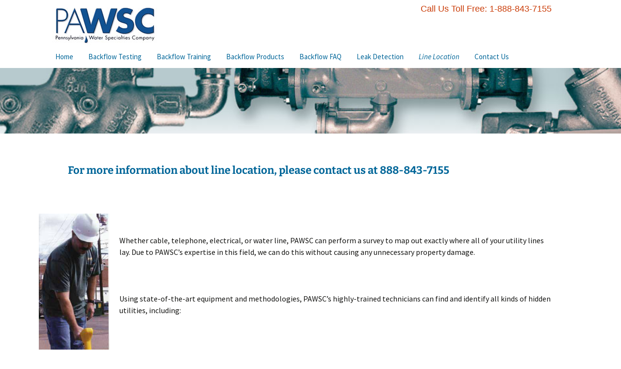

--- FILE ---
content_type: text/css
request_url: https://pawsc.com/wp-content/plugins/pennsylvaniahtmlmap/static/css/map.css?ver=ed6496f102457e70770bbdc2ea0e4669
body_size: 4341
content:
.fm-map-container svg {
	z-index: 1;
	-webkit-user-select: none; /* webkit (safari, chrome) browsers */
	-moz-user-select: none; /* mozilla browsers */
	-khtml-user-select: none; /* webkit (konqueror) browsers */
	-ms-user-select: none; /* IE10+ */
}
.fm-tooltip {
	display: none;
	position: absolute;
	z-index: 3;
	min-width: 200px;
}
.fm-tooltip-frame {
	background-color: #fff;
	border: 2px solid #bbb;
	border-radius: 10px;
	padding: 5px;
	opacity: .99;
	max-width: 300px;
	border-collapse: separate;	
	margin-bottom: 0 !important;
	line-height: 1.4;
	vertical-align: top;
}
.fm-tooltip-frame td {
	background-color:inherit;
	border: none;
	padding: 5px;
	vertical-align: top;
	margin: 0;
}
.fm-tooltip-comment {
	font-size: 11px;
	font-family: arial;
	color: #000000;
}
.fm-tooltip-name {
/* 	color: #000; */
	text-shadow: -1px 0 white, 0 1px white, 1px 0 white, 0 -1px white;
/* 	font-size: 14px; */
	font-weight:bold;
	padding: 5px;
	font-family: arial;
	line-height: 1;
}

.fm-scale {
	float: left;
	position: absolute;
	left: 0px;
	bottom: 0px;
	z-index: 2;
	margin: 10px
}
.fm-scale div {
	float: left;
}
.fm-scale-display {
	clear: both;
	position: relative;
	left: 0px;
	z-index: 10;
	width: 100%;
	height: 1px;
	bottom: 0px;
	margin-bottom: 5px;
	background-color: #e8e8e8;
}
.fm-scale-display div {
	background-color: #237cbd;
	height: 1px;
	-webkit-transition: width ease-in-out .2s;
	transition: width ease-in-out .2s;
}

.fm-scale-buttons {
	clear: both;
}

.fm-scale a {
	display: block;
	float: left;
	font-size: 31px;
	font-weight: bold;
	line-height: 38px;
	text-align: center;
	cursor: pointer;
	color: #333;
	width: 41px;
	height: 37px;
	padding-top: 1px;
	border: 1px solid #e8e8e8;
	border-bottom: 1px solid #bbb;
	text-decoration: none;
	margin-right: 3px;
	border-radius: 2px;
	background: #fff;
}
.fm-scale a:hover {
	color: #186ba3;
}
.fm-scale a.fm-inactive {
	cursor: default;
	color: #cdcdcd;
}
.fm-x-debug {
	position: absolute;
	z-index: 2;
	min-width: 200px;
	border-radius: 5px;
	background: white;
}
.fm-tooltip-x {
	color: #444;
	font: 12px/100% arial, sans-serif;
	position: relative;
	right: 5px;
	text-decoration: none;
	text-shadow: 0 1px 0 #fff;
	top: 5px !important;
	z-index: 5;
	display: none;
	cursor: pointer;
	border-bottom: none !important;
	float: right;
}
.fm-tooltip-x img {
	width: 12px;
}
.fm-tooltip-x.fm-frozen-x {
	display: block;
}
.fm-tooltip-x.fm-mobile-x {
	display: block;
}
.pennsylvaniaHtml5Mapright {
	margin:auto;
}
.pennsylvaniaHtml5Mapright .pennsylvaniaHtml5MapContainer {
	position: relative;
	float: left;
}
.pennsylvaniaHtml5Mapbottom {
	margin:auto;
}
.pennsylvaniaHtml5Mapbottom .pennsylvaniaHtml5MapContainer {
	position: relative;
}
.pennsylvaniaHtml5Mapright .pennsylvaniaHtml5MapStateInfo, .pennsylvaniaHtml5Mapright .pennsylvaniaHtml5MapStateInfo {
	float: left;
	left: 20px;
	margin-right: 20px;
	position: relative;
}
.pennsylvaniaHtml5Mapbottom .pennsylvaniaHtml5MapStateInfo, .pennsylvaniaHtml5Mapbottom .pennsylvaniaHtml5MapStateInfo {

}

.pennsylvaniaHtml5Mapright.htmlMapResponsive .pennsylvaniaHtml5MapContainer {
	position: relative;
	float: none;
	width: auto;
}
.pennsylvaniaHtml5Mapright .pennsylvaniaHtml5MapStateInfo, .pennsylvaniaHtml5Mapright .pennsylvaniaHtml5MapStateInfo {
	float: none;
	left: auto;
	margin-right: 20px;
	position: relative;
}
@media (min-width: 768px){
.pennsylvaniaHtml5Mapright.htmlMapResponsive .pennsylvaniaHtml5MapContainer {
	position: relative;
	float: left;
	width: 60%
}

.pennsylvaniaHtml5Mapright.htmlMapResponsive .pennsylvaniaHtml5MapStateInfo, .pennsylvaniaHtml5Mapright.htmlMapResponsive .pennsylvaniaHtml5MapStateInfo {
	float: left;
	margin: 2%;
	position: relative;
	width: 36%;
	left: auto;
}
}

.pennsylvaniaHtml5Map-areas-list {
	display: none;
	float: left;
	overflow: auto;
}

.pennsylvaniaHtml5Map-areas-list .pennsylvaniaHtml5Map-areas-item {
	margin-bottom: 2px;
}

.pennsylvaniaHtml5Map-areas-list a {
	font-size: 16px;
	text-decoration: none;
	word-wrap: break-word;
}

@media only screen and (max-width : 480px) {

	.pennsylvaniaHtml5Map-areas-list {
		display: none !important;
	}

}


--- FILE ---
content_type: text/css
request_url: https://pawsc.com/wp-content/themes/pawsc/style.css?ver=20250415
body_size: 5266
content:
/*
 Theme Name:   PAWSC
 Theme URI:    http://pawsc.com/
 Description:  PAWSC
 Author:       Jeremy Ziegler
 Author URI:   na
 Template:     twentythirteen
 Version:      1.0.0
 License:      GNU General Public License v2 or later
 License URI:  http://www.gnu.org/licenses/gpl-2.0.html
 Tags:         light, dark, two-columns, right-sidebar, responsive-layout, accessibility-ready
 Text Domain:  twenty-fifteen-child
*/

@import url('https://fonts.googleapis.com/css?family=Arimo');
.site-header {
	background-position: 50% 140px !important; 
}
#masthead .home-link {
	background-image:url('/wp-content/uploads/2017/06/pawsc.jpg') !important;
	background-position: 0% 0% !important;
	background-repeat: no-repeat;
}
form.search-form {
	display:none;
}
footer #secondary {
	display:none;
}

/* top menu */
#navbar {
	background-color: #FFF;
	position:relative;
	bottom:135px;
}
footer#colophon {
	background-color: #EAEAEA;
	font-family: 'Arimo', sans-serif;
}
.nav-menu li:hover > a, .nav-menu li a:hover, .nav-menu li:focus > a, .nav-menu li a:focus {
	background-color: #FFF;
	color: #006699;
}


.nav-menu li.menu-item a {
	background-color: #FFF;
	color: #006699;
	padding: 14px;
}
.nav-menu li.menu-item a:hover {
	background-color: #EAEAEA;
}

.nav-menu li a {
	font-size: 15px !important;
}

#menu-item-173 ul a {
	width: 370px;
}

/* all pages */

#content article header {
	display:none;
}
.entry-content {
	max-width:1000px;
}
.entry-content h3 {
	color:#069;
}
.entry-content a {
	color:#444;
}
.entry-content a:hover {
	color:#069;
}
.entry-content p em {
	color:#069;
}

.entry-header {
	display:none;
}

/* certification classes page */
.page-id-10 .entry-content {
	background-image:url('/wp-content/uploads/2017/06/pa-seal.jpg') !important;
	background-position: 0% 0% !important;
	background-repeat: no-repeat;
	padding-left: 200px;
}

.home .site-header {
	background-image: url('/wp-content/uploads/2017/07/home-background.jpg') !important;
	background-position: 50% 140px !important; 
	height: 600px;
}

.page-id-40 .entry-content {
	background-image:url('/wp-content/uploads/2017/06/homeimgdefault.jpg') !important;
	background-position: 0% 85px !important;
	background-repeat: no-repeat;
	padding-left: 350px;
}

/* ASSE-Certified Backflow Testers page */
.county-testers {
	min-height: 600px;
	max-width:1200px;
	margin-left:auto;
	margin-right:auto;
}
.county-testers table {
	max-width: 1000px;
	margin-left:auto;
	margin-right:auto;
	border-collapse: none;
	border-spacing: 2px;
}
.county-testers table th {
	border: solid 1px gray;	
	background-color: #E6EEEE;
	padding: 0px 3px;
	text-transform: none;
	color: #3d3d3d;
	font-size: 14px;
	font-family: sans-serif;
}

.county-testers table tr {
	display:table-row;
}

.county-testers table tr td {
	border: solid 1px gray;	
	padding: 0px 4px;
	font-family: sans-serif;
}

.county-testers table tr th:nth-child(1) {
	width: 200px;
}

.county-testers table tr:nth-child(even) {
	background-color: #F0F0F6;
}

/* testers premium */
.county-testers table.premium {
	max-width: 1000px;
	margin-left:auto;
	margin-right:auto;
	border-collapse: none;
	border-spacing: 2px;
}
.county-testers table.premium th {
	border: solid 1px gray;	
	padding: 0px 3px;
	text-transform: none;
	color: #3d3d3d;
	font-size: 14px;
	font-family: sans-serif;
	background-color: #71CC49;
}

.county-testers table.premium tr {
	display:table-row;
	background-color: #AEFFA0;
}

.county-testers table.premium tr td {
	border: solid 1px gray;	
	padding: 0px 4px;
	font-family: sans-serif;
}

.county-testers table.premium tr th:nth-child(1) {
	width: 200px;
}

.county-testers table.premium tr:nth-child(even) {
	background-color: #6CFE5D;
}



/* resources page */
.page-id-18 #post-18 a {
	font-size: 30px;
	color: #3AB752;
	text-transform: uppercase;
}


#sorry {
	width: 600px;
	margin-left:auto;
	margin-right:auto;
	text-align:center;
	padding: 8px 4px;
	background-color: #FFCBA4;
	font-family: sans-serif;
	border: 2px solid #E56717;
	margin-top: 5px;
	color: #483C32;
}

#top-phone {
	float:right;
	font-family: sans-serif;
	font-size: 18px;
	padding: 5px 15px 0px 0px;
	margin-right: 10%;
}

#addModal .modal-body label {
	display:inline-block;
	width: 150px;
}
#addModal .modal-body input {
	width: 250px;
}
#addModal .modal-body p:nth-child(1) input {
	width: 100px;
}
#addModal .modal-body p:nth-child(3) input {
	width: 200px;
}
#addModal .modal-body p:nth-child(5) input {
	width: 100px;
}

#editModal .modal-body label {
	display:inline-block;
	width: 150px;
}
#editModal .modal-body input {
	width: 250px;
}
#editModal .modal-body p:nth-child(1) input {
	width: 100px;
}
#editModal .modal-body p:nth-child(3) input {
	width: 200px;
}
#editModal .modal-body p:nth-child(5) input {
	width: 100px;
}

.toast {
  display:none;
  z-index:50;
  background-color:#5F5F5F;
  color:#F1F1F1;
  font-size:17px;
  font-family:Helvetica;
  padding:5px 15px 5px 15px;
  margin: 5px 5px 5px 5px ;
  border-radius:150px;
}

#post-20 .entry-content div {
	float:left;
	max-width:500px;
	color: #145190;
}

#post-20 .entry-content div a {
	color: #145190;
}

#post-20 .entry-content div:nth-child(2) {
	padding-left: 10px;
}

#post-20 .entry-content img {
	max-width:500px;
}
#post-20 .entry-content {
	font-size: 20px;
}